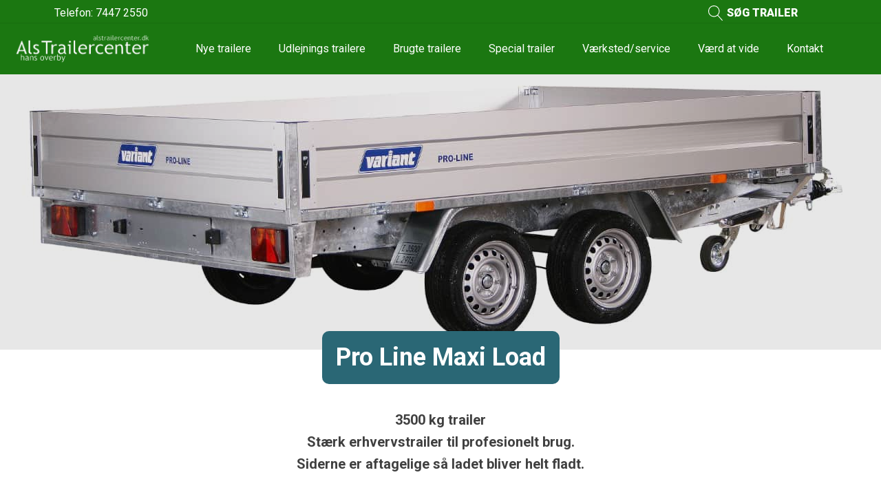

--- FILE ---
content_type: text/html; charset=UTF-8
request_url: https://www.alstrailercenter.dk/pro-line-maxi-load/
body_size: 13504
content:
<!DOCTYPE html>
<html lang="da-DK" >
<head>
<meta charset="UTF-8">
<meta name="viewport" content="width=device-width, initial-scale=1.0">
<!-- WP_HEAD() START -->
<title>Pro Line Maxi load - alstrailercenter</title>
<link rel="preload" as="style" href="https://fonts.googleapis.com/css?family=Roboto:100,200,300,400,500,600,700,800,900|Roboto:100,200,300,400,500,600,700,800,900|Poppins:100,200,300,400,500,600,700,800,900" >
<link rel="stylesheet" href="https://fonts.googleapis.com/css?family=Roboto:100,200,300,400,500,600,700,800,900|Roboto:100,200,300,400,500,600,700,800,900|Poppins:100,200,300,400,500,600,700,800,900">
<meta name='robots' content='max-image-preview:large' />
	<style>img:is([sizes="auto" i], [sizes^="auto," i]) { contain-intrinsic-size: 3000px 1500px }</style>
	<link rel='stylesheet' id='wp-block-library-css' href='https://www.alstrailercenter.dk/wp-includes/css/dist/block-library/style.min.css?ver=6.7.4' type='text/css' media='all' />
<style id='classic-theme-styles-inline-css' type='text/css'>
/*! This file is auto-generated */
.wp-block-button__link{color:#fff;background-color:#32373c;border-radius:9999px;box-shadow:none;text-decoration:none;padding:calc(.667em + 2px) calc(1.333em + 2px);font-size:1.125em}.wp-block-file__button{background:#32373c;color:#fff;text-decoration:none}
</style>
<style id='global-styles-inline-css' type='text/css'>
:root{--wp--preset--aspect-ratio--square: 1;--wp--preset--aspect-ratio--4-3: 4/3;--wp--preset--aspect-ratio--3-4: 3/4;--wp--preset--aspect-ratio--3-2: 3/2;--wp--preset--aspect-ratio--2-3: 2/3;--wp--preset--aspect-ratio--16-9: 16/9;--wp--preset--aspect-ratio--9-16: 9/16;--wp--preset--color--black: #000000;--wp--preset--color--cyan-bluish-gray: #abb8c3;--wp--preset--color--white: #ffffff;--wp--preset--color--pale-pink: #f78da7;--wp--preset--color--vivid-red: #cf2e2e;--wp--preset--color--luminous-vivid-orange: #ff6900;--wp--preset--color--luminous-vivid-amber: #fcb900;--wp--preset--color--light-green-cyan: #7bdcb5;--wp--preset--color--vivid-green-cyan: #00d084;--wp--preset--color--pale-cyan-blue: #8ed1fc;--wp--preset--color--vivid-cyan-blue: #0693e3;--wp--preset--color--vivid-purple: #9b51e0;--wp--preset--gradient--vivid-cyan-blue-to-vivid-purple: linear-gradient(135deg,rgba(6,147,227,1) 0%,rgb(155,81,224) 100%);--wp--preset--gradient--light-green-cyan-to-vivid-green-cyan: linear-gradient(135deg,rgb(122,220,180) 0%,rgb(0,208,130) 100%);--wp--preset--gradient--luminous-vivid-amber-to-luminous-vivid-orange: linear-gradient(135deg,rgba(252,185,0,1) 0%,rgba(255,105,0,1) 100%);--wp--preset--gradient--luminous-vivid-orange-to-vivid-red: linear-gradient(135deg,rgba(255,105,0,1) 0%,rgb(207,46,46) 100%);--wp--preset--gradient--very-light-gray-to-cyan-bluish-gray: linear-gradient(135deg,rgb(238,238,238) 0%,rgb(169,184,195) 100%);--wp--preset--gradient--cool-to-warm-spectrum: linear-gradient(135deg,rgb(74,234,220) 0%,rgb(151,120,209) 20%,rgb(207,42,186) 40%,rgb(238,44,130) 60%,rgb(251,105,98) 80%,rgb(254,248,76) 100%);--wp--preset--gradient--blush-light-purple: linear-gradient(135deg,rgb(255,206,236) 0%,rgb(152,150,240) 100%);--wp--preset--gradient--blush-bordeaux: linear-gradient(135deg,rgb(254,205,165) 0%,rgb(254,45,45) 50%,rgb(107,0,62) 100%);--wp--preset--gradient--luminous-dusk: linear-gradient(135deg,rgb(255,203,112) 0%,rgb(199,81,192) 50%,rgb(65,88,208) 100%);--wp--preset--gradient--pale-ocean: linear-gradient(135deg,rgb(255,245,203) 0%,rgb(182,227,212) 50%,rgb(51,167,181) 100%);--wp--preset--gradient--electric-grass: linear-gradient(135deg,rgb(202,248,128) 0%,rgb(113,206,126) 100%);--wp--preset--gradient--midnight: linear-gradient(135deg,rgb(2,3,129) 0%,rgb(40,116,252) 100%);--wp--preset--font-size--small: 13px;--wp--preset--font-size--medium: 20px;--wp--preset--font-size--large: 36px;--wp--preset--font-size--x-large: 42px;--wp--preset--font-family--inter: "Inter", sans-serif;--wp--preset--font-family--cardo: Cardo;--wp--preset--spacing--20: 0.44rem;--wp--preset--spacing--30: 0.67rem;--wp--preset--spacing--40: 1rem;--wp--preset--spacing--50: 1.5rem;--wp--preset--spacing--60: 2.25rem;--wp--preset--spacing--70: 3.38rem;--wp--preset--spacing--80: 5.06rem;--wp--preset--shadow--natural: 6px 6px 9px rgba(0, 0, 0, 0.2);--wp--preset--shadow--deep: 12px 12px 50px rgba(0, 0, 0, 0.4);--wp--preset--shadow--sharp: 6px 6px 0px rgba(0, 0, 0, 0.2);--wp--preset--shadow--outlined: 6px 6px 0px -3px rgba(255, 255, 255, 1), 6px 6px rgba(0, 0, 0, 1);--wp--preset--shadow--crisp: 6px 6px 0px rgba(0, 0, 0, 1);}:where(.is-layout-flex){gap: 0.5em;}:where(.is-layout-grid){gap: 0.5em;}body .is-layout-flex{display: flex;}.is-layout-flex{flex-wrap: wrap;align-items: center;}.is-layout-flex > :is(*, div){margin: 0;}body .is-layout-grid{display: grid;}.is-layout-grid > :is(*, div){margin: 0;}:where(.wp-block-columns.is-layout-flex){gap: 2em;}:where(.wp-block-columns.is-layout-grid){gap: 2em;}:where(.wp-block-post-template.is-layout-flex){gap: 1.25em;}:where(.wp-block-post-template.is-layout-grid){gap: 1.25em;}.has-black-color{color: var(--wp--preset--color--black) !important;}.has-cyan-bluish-gray-color{color: var(--wp--preset--color--cyan-bluish-gray) !important;}.has-white-color{color: var(--wp--preset--color--white) !important;}.has-pale-pink-color{color: var(--wp--preset--color--pale-pink) !important;}.has-vivid-red-color{color: var(--wp--preset--color--vivid-red) !important;}.has-luminous-vivid-orange-color{color: var(--wp--preset--color--luminous-vivid-orange) !important;}.has-luminous-vivid-amber-color{color: var(--wp--preset--color--luminous-vivid-amber) !important;}.has-light-green-cyan-color{color: var(--wp--preset--color--light-green-cyan) !important;}.has-vivid-green-cyan-color{color: var(--wp--preset--color--vivid-green-cyan) !important;}.has-pale-cyan-blue-color{color: var(--wp--preset--color--pale-cyan-blue) !important;}.has-vivid-cyan-blue-color{color: var(--wp--preset--color--vivid-cyan-blue) !important;}.has-vivid-purple-color{color: var(--wp--preset--color--vivid-purple) !important;}.has-black-background-color{background-color: var(--wp--preset--color--black) !important;}.has-cyan-bluish-gray-background-color{background-color: var(--wp--preset--color--cyan-bluish-gray) !important;}.has-white-background-color{background-color: var(--wp--preset--color--white) !important;}.has-pale-pink-background-color{background-color: var(--wp--preset--color--pale-pink) !important;}.has-vivid-red-background-color{background-color: var(--wp--preset--color--vivid-red) !important;}.has-luminous-vivid-orange-background-color{background-color: var(--wp--preset--color--luminous-vivid-orange) !important;}.has-luminous-vivid-amber-background-color{background-color: var(--wp--preset--color--luminous-vivid-amber) !important;}.has-light-green-cyan-background-color{background-color: var(--wp--preset--color--light-green-cyan) !important;}.has-vivid-green-cyan-background-color{background-color: var(--wp--preset--color--vivid-green-cyan) !important;}.has-pale-cyan-blue-background-color{background-color: var(--wp--preset--color--pale-cyan-blue) !important;}.has-vivid-cyan-blue-background-color{background-color: var(--wp--preset--color--vivid-cyan-blue) !important;}.has-vivid-purple-background-color{background-color: var(--wp--preset--color--vivid-purple) !important;}.has-black-border-color{border-color: var(--wp--preset--color--black) !important;}.has-cyan-bluish-gray-border-color{border-color: var(--wp--preset--color--cyan-bluish-gray) !important;}.has-white-border-color{border-color: var(--wp--preset--color--white) !important;}.has-pale-pink-border-color{border-color: var(--wp--preset--color--pale-pink) !important;}.has-vivid-red-border-color{border-color: var(--wp--preset--color--vivid-red) !important;}.has-luminous-vivid-orange-border-color{border-color: var(--wp--preset--color--luminous-vivid-orange) !important;}.has-luminous-vivid-amber-border-color{border-color: var(--wp--preset--color--luminous-vivid-amber) !important;}.has-light-green-cyan-border-color{border-color: var(--wp--preset--color--light-green-cyan) !important;}.has-vivid-green-cyan-border-color{border-color: var(--wp--preset--color--vivid-green-cyan) !important;}.has-pale-cyan-blue-border-color{border-color: var(--wp--preset--color--pale-cyan-blue) !important;}.has-vivid-cyan-blue-border-color{border-color: var(--wp--preset--color--vivid-cyan-blue) !important;}.has-vivid-purple-border-color{border-color: var(--wp--preset--color--vivid-purple) !important;}.has-vivid-cyan-blue-to-vivid-purple-gradient-background{background: var(--wp--preset--gradient--vivid-cyan-blue-to-vivid-purple) !important;}.has-light-green-cyan-to-vivid-green-cyan-gradient-background{background: var(--wp--preset--gradient--light-green-cyan-to-vivid-green-cyan) !important;}.has-luminous-vivid-amber-to-luminous-vivid-orange-gradient-background{background: var(--wp--preset--gradient--luminous-vivid-amber-to-luminous-vivid-orange) !important;}.has-luminous-vivid-orange-to-vivid-red-gradient-background{background: var(--wp--preset--gradient--luminous-vivid-orange-to-vivid-red) !important;}.has-very-light-gray-to-cyan-bluish-gray-gradient-background{background: var(--wp--preset--gradient--very-light-gray-to-cyan-bluish-gray) !important;}.has-cool-to-warm-spectrum-gradient-background{background: var(--wp--preset--gradient--cool-to-warm-spectrum) !important;}.has-blush-light-purple-gradient-background{background: var(--wp--preset--gradient--blush-light-purple) !important;}.has-blush-bordeaux-gradient-background{background: var(--wp--preset--gradient--blush-bordeaux) !important;}.has-luminous-dusk-gradient-background{background: var(--wp--preset--gradient--luminous-dusk) !important;}.has-pale-ocean-gradient-background{background: var(--wp--preset--gradient--pale-ocean) !important;}.has-electric-grass-gradient-background{background: var(--wp--preset--gradient--electric-grass) !important;}.has-midnight-gradient-background{background: var(--wp--preset--gradient--midnight) !important;}.has-small-font-size{font-size: var(--wp--preset--font-size--small) !important;}.has-medium-font-size{font-size: var(--wp--preset--font-size--medium) !important;}.has-large-font-size{font-size: var(--wp--preset--font-size--large) !important;}.has-x-large-font-size{font-size: var(--wp--preset--font-size--x-large) !important;}
:where(.wp-block-post-template.is-layout-flex){gap: 1.25em;}:where(.wp-block-post-template.is-layout-grid){gap: 1.25em;}
:where(.wp-block-columns.is-layout-flex){gap: 2em;}:where(.wp-block-columns.is-layout-grid){gap: 2em;}
:root :where(.wp-block-pullquote){font-size: 1.5em;line-height: 1.6;}
</style>
<link rel='stylesheet' id='contact-form-7-css' href='https://www.alstrailercenter.dk/wp-content/plugins/contact-form-7/includes/css/styles.css?ver=6.0.5' type='text/css' media='all' />
<link rel='stylesheet' id='oxygen-css' href='https://www.alstrailercenter.dk/wp-content/plugins/oxygen/component-framework/oxygen.css?ver=4.9.1' type='text/css' media='all' />
<link rel='stylesheet' id='woocommerce-layout-css' href='https://www.alstrailercenter.dk/wp-content/plugins/woocommerce/assets/css/woocommerce-layout.css?ver=9.7.2' type='text/css' media='all' />
<link rel='stylesheet' id='woocommerce-smallscreen-css' href='https://www.alstrailercenter.dk/wp-content/plugins/woocommerce/assets/css/woocommerce-smallscreen.css?ver=9.7.2' type='text/css' media='only screen and (max-width: 768px)' />
<link rel='stylesheet' id='woocommerce-general-css' href='https://www.alstrailercenter.dk/wp-content/plugins/woocommerce/assets/css/woocommerce.css?ver=9.7.2' type='text/css' media='all' />
<style id='woocommerce-inline-inline-css' type='text/css'>
.woocommerce form .form-row .required { visibility: visible; }
</style>
<link rel='stylesheet' id='photoswipe-css' href='https://www.alstrailercenter.dk/wp-content/plugins/woocommerce/assets/css/photoswipe/photoswipe.min.css?ver=9.7.2' type='text/css' media='all' />
<link rel='stylesheet' id='photoswipe-default-skin-css' href='https://www.alstrailercenter.dk/wp-content/plugins/woocommerce/assets/css/photoswipe/default-skin/default-skin.min.css?ver=9.7.2' type='text/css' media='all' />
<link rel='stylesheet' id='brands-styles-css' href='https://www.alstrailercenter.dk/wp-content/plugins/woocommerce/assets/css/brands.css?ver=9.7.2' type='text/css' media='all' />
<script type="text/javascript" src="https://www.alstrailercenter.dk/wp-includes/js/jquery/jquery.min.js?ver=3.7.1" id="jquery-core-js"></script>
<script type="text/javascript" id="jquery-js-after">
/* <![CDATA[ */
if (typeof (window.wpfReadyList) == "undefined") {
			var v = jQuery.fn.jquery;
			if (v && parseInt(v) >= 3 && window.self === window.top) {
				var readyList=[];
				window.originalReadyMethod = jQuery.fn.ready;
				jQuery.fn.ready = function(){
					if(arguments.length && arguments.length > 0 && typeof arguments[0] === "function") {
						readyList.push({"c": this, "a": arguments});
					}
					return window.originalReadyMethod.apply( this, arguments );
				};
				window.wpfReadyList = readyList;
			}}
/* ]]> */
</script>
<script type="text/javascript" src="https://www.alstrailercenter.dk/wp-content/plugins/woocommerce/assets/js/jquery-blockui/jquery.blockUI.min.js?ver=2.7.0-wc.9.7.2" id="jquery-blockui-js" defer="defer" data-wp-strategy="defer"></script>
<script type="text/javascript" id="wc-add-to-cart-js-extra">
/* <![CDATA[ */
var wc_add_to_cart_params = {"ajax_url":"\/wp-admin\/admin-ajax.php","wc_ajax_url":"\/?wc-ajax=%%endpoint%%","i18n_view_cart":"Se kurv","cart_url":"https:\/\/www.alstrailercenter.dk\/kurv\/","is_cart":"","cart_redirect_after_add":"no"};
/* ]]> */
</script>
<script type="text/javascript" src="https://www.alstrailercenter.dk/wp-content/plugins/woocommerce/assets/js/frontend/add-to-cart.min.js?ver=9.7.2" id="wc-add-to-cart-js" defer="defer" data-wp-strategy="defer"></script>
<script type="text/javascript" src="https://www.alstrailercenter.dk/wp-content/plugins/woocommerce/assets/js/js-cookie/js.cookie.min.js?ver=2.1.4-wc.9.7.2" id="js-cookie-js" defer="defer" data-wp-strategy="defer"></script>
<script type="text/javascript" id="woocommerce-js-extra">
/* <![CDATA[ */
var woocommerce_params = {"ajax_url":"\/wp-admin\/admin-ajax.php","wc_ajax_url":"\/?wc-ajax=%%endpoint%%","i18n_password_show":"Vis adgangskode","i18n_password_hide":"Skjul adgangskode"};
/* ]]> */
</script>
<script type="text/javascript" src="https://www.alstrailercenter.dk/wp-content/plugins/woocommerce/assets/js/frontend/woocommerce.min.js?ver=9.7.2" id="woocommerce-js" defer="defer" data-wp-strategy="defer"></script>
<script type="text/javascript" src="https://www.alstrailercenter.dk/wp-content/plugins/woocommerce/assets/js/zoom/jquery.zoom.min.js?ver=1.7.21-wc.9.7.2" id="zoom-js" defer="defer" data-wp-strategy="defer"></script>
<script type="text/javascript" src="https://www.alstrailercenter.dk/wp-content/plugins/woocommerce/assets/js/flexslider/jquery.flexslider.min.js?ver=2.7.2-wc.9.7.2" id="flexslider-js" defer="defer" data-wp-strategy="defer"></script>
<script type="text/javascript" src="https://www.alstrailercenter.dk/wp-content/plugins/woocommerce/assets/js/photoswipe/photoswipe.min.js?ver=4.1.1-wc.9.7.2" id="photoswipe-js" defer="defer" data-wp-strategy="defer"></script>
<script type="text/javascript" src="https://www.alstrailercenter.dk/wp-content/plugins/woocommerce/assets/js/photoswipe/photoswipe-ui-default.min.js?ver=4.1.1-wc.9.7.2" id="photoswipe-ui-default-js" defer="defer" data-wp-strategy="defer"></script>
<script type="text/javascript" id="wc-single-product-js-extra">
/* <![CDATA[ */
var wc_single_product_params = {"i18n_required_rating_text":"V\u00e6lg venligst en bed\u00f8mmelse","i18n_rating_options":["1 ud af 5 stjerner","2 ud af 5 stjerner","3 ud af 5 stjerner","4 ud af 5 stjerner","5 ud af 5 stjerner"],"i18n_product_gallery_trigger_text":"View full-screen image gallery","review_rating_required":"yes","flexslider":{"rtl":false,"animation":"slide","smoothHeight":true,"directionNav":false,"controlNav":"thumbnails","slideshow":false,"animationSpeed":500,"animationLoop":false,"allowOneSlide":false,"touch":false},"zoom_enabled":"1","zoom_options":[],"photoswipe_enabled":"1","photoswipe_options":{"shareEl":false,"closeOnScroll":false,"history":false,"hideAnimationDuration":0,"showAnimationDuration":0},"flexslider_enabled":"1"};
/* ]]> */
</script>
<script type="text/javascript" src="https://www.alstrailercenter.dk/wp-content/plugins/woocommerce/assets/js/frontend/single-product.min.js?ver=9.7.2" id="wc-single-product-js" defer="defer" data-wp-strategy="defer"></script>
<link rel="https://api.w.org/" href="https://www.alstrailercenter.dk/wp-json/" /><link rel="alternate" title="JSON" type="application/json" href="https://www.alstrailercenter.dk/wp-json/wp/v2/pages/1489" /><link rel="EditURI" type="application/rsd+xml" title="RSD" href="https://www.alstrailercenter.dk/xmlrpc.php?rsd" />
<meta name="generator" content="WordPress 6.7.4" />
<meta name="generator" content="WooCommerce 9.7.2" />
<link rel="canonical" href="https://www.alstrailercenter.dk/pro-line-maxi-load/" />
<link rel='shortlink' href='https://www.alstrailercenter.dk/?p=1489' />
<link rel="alternate" title="oEmbed (JSON)" type="application/json+oembed" href="https://www.alstrailercenter.dk/wp-json/oembed/1.0/embed?url=https%3A%2F%2Fwww.alstrailercenter.dk%2Fpro-line-maxi-load%2F" />
<link rel="alternate" title="oEmbed (XML)" type="text/xml+oembed" href="https://www.alstrailercenter.dk/wp-json/oembed/1.0/embed?url=https%3A%2F%2Fwww.alstrailercenter.dk%2Fpro-line-maxi-load%2F&#038;format=xml" />
	<noscript><style>.woocommerce-product-gallery{ opacity: 1 !important; }</style></noscript>
	<style>.oxygen-oxy-ou_countdown-oucd_timezone .select2-container--default .select2-selection--single .select2-selection__rendered{color: #fff!important;}</style><style class='wp-fonts-local' type='text/css'>
@font-face{font-family:Inter;font-style:normal;font-weight:300 900;font-display:fallback;src:url('https://www.alstrailercenter.dk/wp-content/plugins/woocommerce/assets/fonts/Inter-VariableFont_slnt,wght.woff2') format('woff2');font-stretch:normal;}
@font-face{font-family:Cardo;font-style:normal;font-weight:400;font-display:fallback;src:url('https://www.alstrailercenter.dk/wp-content/plugins/woocommerce/assets/fonts/cardo_normal_400.woff2') format('woff2');}
</style>
<link rel="icon" href="https://www.alstrailercenter.dk/wp-content/uploads/2020/09/cropped-Als-2-32x32.png" sizes="32x32" />
<link rel="icon" href="https://www.alstrailercenter.dk/wp-content/uploads/2020/09/cropped-Als-2-192x192.png" sizes="192x192" />
<link rel="apple-touch-icon" href="https://www.alstrailercenter.dk/wp-content/uploads/2020/09/cropped-Als-2-180x180.png" />
<meta name="msapplication-TileImage" content="https://www.alstrailercenter.dk/wp-content/uploads/2020/09/cropped-Als-2-270x270.png" />
<link rel='stylesheet' id='oxygen-cache-43-css' href='//www.alstrailercenter.dk/wp-content/uploads/oxygen/css/43.css?cache=1743585774&#038;ver=6.7.4' type='text/css' media='all' />
<link rel='stylesheet' id='oxygen-cache-1488-css' href='//www.alstrailercenter.dk/wp-content/uploads/oxygen/css/1488.css?cache=1743585770&#038;ver=6.7.4' type='text/css' media='all' />
<link rel='stylesheet' id='oxygen-universal-styles-css' href='//www.alstrailercenter.dk/wp-content/uploads/oxygen/css/universal.css?cache=1743585760&#038;ver=6.7.4' type='text/css' media='all' />
<!-- END OF WP_HEAD() -->
</head>
<body class="page-template-default page page-id-1489  wp-embed-responsive theme-oxygen-is-not-a-theme oxygen-body woocommerce-no-js" >




						<header id="_header-88-43" class="oxy-header-wrapper oxy-sticky-header oxy-overlay-header oxy-header" ><div id="_header_row-133-43" class="oxy-header-row" ><div class="oxy-header-container"><div id="_header_left-134-43" class="oxy-header-left" ></div><div id="_header_center-135-43" class="oxy-header-center" ><div id="text_block-160-43" class="ct-text-block" >AlsTrailercenter ist nur in Dänemark und über alstrailercenter.dk tätig.<br>Wir sind uns bewusst, dass alstrailercenter.de die Kontaktinformationen von unserer dänischen Website gestohlen hat. <br>Überweisen Sie KEIN Geld an sie, es ist eine gefälschte Website/Webshop!<br></div></div><div id="_header_right-136-43" class="oxy-header-right" ></div></div></div><div id="_header_row-149-43" class="oxy-header-row" ><div class="oxy-header-container"><div id="_header_left-150-43" class="oxy-header-left" ><a id="link_text-151-43" class="ct-link-text" href="tel:+4574472550"   >Telefon: 7447 2550</a></div><div id="_header_center-152-43" class="oxy-header-center" ></div><div id="_header_right-153-43" class="oxy-header-right" ><a id="link-154-43" class="ct-link" href="https://www.alstrailercenter.dk/soeg" target="_self"  ><div id="fancy_icon-155-43" class="ct-fancy-icon" ><svg id="svg-fancy_icon-155-43"><use xlink:href="#Lineariconsicon-magnifier"></use></svg></div><div id="text_block-156-43" class="ct-text-block" >SØG TRAILER</div></a></div></div></div><div id="_header_row-89-43" class="oxy-header-row" ><div class="oxy-header-container"><div id="_header_left-90-43" class="oxy-header-left" ><a id="link-102-43" class="ct-link" href="/"   ><img  id="image-95-43" alt="" src="https://www.alstrailercenter.dk/wp-content/uploads/2020/09/logo-alstrailer-stor-crop.gif" class="ct-image"/></a></div><div id="_header_center-91-43" class="oxy-header-center" ><nav id="_nav_menu-94-43" class="oxy-nav-menu oxy-nav-menu-dropdowns oxy-nav-menu-dropdown-arrow" ><div class='oxy-menu-toggle'><div class='oxy-nav-menu-hamburger-wrap'><div class='oxy-nav-menu-hamburger'><div class='oxy-nav-menu-hamburger-line'></div><div class='oxy-nav-menu-hamburger-line'></div><div class='oxy-nav-menu-hamburger-line'></div></div></div></div><div class="menu-main-menu-container"><ul id="menu-main-menu" class="oxy-nav-menu-list"><li id="menu-item-1844" class="menu-item menu-item-type-post_type menu-item-object-page menu-item-home menu-item-1844"><a href="https://www.alstrailercenter.dk/">Nye trailere</a></li>
<li id="menu-item-1773" class="menu-item menu-item-type-custom menu-item-object-custom menu-item-1773"><a href="https://www.alstrailercenter.dk/udlejningstrailere/">Udlejnings trailere</a></li>
<li id="menu-item-1775" class="menu-item menu-item-type-custom menu-item-object-custom menu-item-1775"><a href="https://www.alstrailercenter.dk/brugte-trailere/">Brugte trailere</a></li>
<li id="menu-item-1854" class="menu-item menu-item-type-post_type menu-item-object-page menu-item-1854"><a href="https://www.alstrailercenter.dk/special-trailer/">Special trailer</a></li>
<li id="menu-item-1828" class="menu-item menu-item-type-post_type menu-item-object-page menu-item-1828"><a href="https://www.alstrailercenter.dk/vaerksted/">Værksted/service</a></li>
<li id="menu-item-1843" class="menu-item menu-item-type-post_type menu-item-object-page menu-item-1843"><a href="https://www.alstrailercenter.dk/love-og-regler/">Værd at vide</a></li>
<li id="menu-item-1761" class="menu-item menu-item-type-post_type menu-item-object-page menu-item-1761"><a href="https://www.alstrailercenter.dk/kontakt/">Kontakt</a></li>
</ul></div></nav></div><div id="_header_right-92-43" class="oxy-header-right" ></div></div></div><div id="_header_row-96-43" class="oxygen-only-show-in-overlay oxy-header-row" ><div class="oxy-header-container"><div id="_header_left-97-43" class="oxy-header-left" ></div><div id="_header_center-99-43" class="oxy-header-center" ><nav id="_nav_menu-100-43" class="oxy-nav-menu oxy-nav-menu-dropdowns oxy-nav-menu-dropdown-arrow" ><div class='oxy-menu-toggle'><div class='oxy-nav-menu-hamburger-wrap'><div class='oxy-nav-menu-hamburger'><div class='oxy-nav-menu-hamburger-line'></div><div class='oxy-nav-menu-hamburger-line'></div><div class='oxy-nav-menu-hamburger-line'></div></div></div></div><div class="menu-main-menu-container"><ul id="menu-main-menu-1" class="oxy-nav-menu-list"><li class="menu-item menu-item-type-post_type menu-item-object-page menu-item-home menu-item-1844"><a href="https://www.alstrailercenter.dk/">Nye trailere</a></li>
<li class="menu-item menu-item-type-custom menu-item-object-custom menu-item-1773"><a href="https://www.alstrailercenter.dk/udlejningstrailere/">Udlejnings trailere</a></li>
<li class="menu-item menu-item-type-custom menu-item-object-custom menu-item-1775"><a href="https://www.alstrailercenter.dk/brugte-trailere/">Brugte trailere</a></li>
<li class="menu-item menu-item-type-post_type menu-item-object-page menu-item-1854"><a href="https://www.alstrailercenter.dk/special-trailer/">Special trailer</a></li>
<li class="menu-item menu-item-type-post_type menu-item-object-page menu-item-1828"><a href="https://www.alstrailercenter.dk/vaerksted/">Værksted/service</a></li>
<li class="menu-item menu-item-type-post_type menu-item-object-page menu-item-1843"><a href="https://www.alstrailercenter.dk/love-og-regler/">Værd at vide</a></li>
<li class="menu-item menu-item-type-post_type menu-item-object-page menu-item-1761"><a href="https://www.alstrailercenter.dk/kontakt/">Kontakt</a></li>
</ul></div></nav></div><div id="_header_right-101-43" class="oxy-header-right" ></div></div></div></header>
				<script type="text/javascript">
			jQuery(document).ready(function() {
				var selector = "#_header-88-43",
					scrollval = parseInt("300");
				if (!scrollval || scrollval < 1) {
											jQuery("body").css("margin-top", jQuery(selector).outerHeight());
						jQuery(selector).addClass("oxy-sticky-header-active");
									}
				else {
					var scrollTopOld = 0;
					jQuery(window).scroll(function() {
						if (!jQuery('body').hasClass('oxy-nav-menu-prevent-overflow')) {
							if (jQuery(this).scrollTop() > scrollval 
																) {
								if (
																		!jQuery(selector).hasClass("oxy-sticky-header-active")) {
									if (jQuery(selector).css('position')!='absolute') {
										jQuery("body").css("margin-top", jQuery(selector).outerHeight());
									}
									jQuery(selector)
										.addClass("oxy-sticky-header-active")
																			.addClass("oxy-sticky-header-fade-in");
																	}
							}
							else {
								jQuery(selector)
									.removeClass("oxy-sticky-header-fade-in")
									.removeClass("oxy-sticky-header-active");
								if (jQuery(selector).css('position')!='absolute') {
									jQuery("body").css("margin-top", "");
								}
							}
							scrollTopOld = jQuery(this).scrollTop();
						}
					})
				}
			});
		</script><section id="section-23-1488" class=" ct-section global" ><div class="ct-section-inner-wrap"></div></section><section id="section-8-89" class=" ct-section" ><div class="ct-section-inner-wrap"><div id="div_block-10-89" class="ct-div-block" ><h1 id="headline-9-89" class="ct-headline">Pro Line Maxi Load</h1></div></div></section><section id="section-15-1359" class=" ct-section" ><div class="ct-section-inner-wrap"><div id="div_block-19-1359" class="ct-div-block" ><h4 id="headline-21-1359" class="ct-headline">3500 kg trailer<br>Stærk erhvervstrailer til profesionelt brug.<br>Siderne er aftagelige så ladet bliver helt fladt.</h4></div></div></section><section id="section-11-89" class=" ct-section" ><div class="ct-section-inner-wrap"><div id="div_block-14-89" class="ct-div-block" >
		<div id="-breadcrumb-12-89" class="oxy-breadcrumb oxy-woo-element" ><nav class="woocommerce-breadcrumb" aria-label="Breadcrumb"><a href="https://www.alstrailercenter.dk">Forside</a>&nbsp;&#47;&nbsp;Pro Line Maxi load</nav></div>

		</div></div></section><section id="section-3-89" class=" ct-section" ><div class="ct-section-inner-wrap">
		<div id="-woo-products-4-89" class="oxy-woo-products oxy-woo-element" ><h1 class='page-title'>Trailere</h1><div class="woocommerce columns-4 "><span class="wpfHidden" data-shortcode-attribute="{&quot;limit&quot;:&quot;-1&quot;,&quot;columns&quot;:4,&quot;rows&quot;:&quot;&quot;,&quot;orderby&quot;:&quot;date&quot;,&quot;order&quot;:&quot;ASC&quot;,&quot;ids&quot;:&quot;&quot;,&quot;skus&quot;:&quot;&quot;,&quot;category&quot;:&quot;67&quot;,&quot;cat_operator&quot;:&quot;AND&quot;,&quot;attribute&quot;:&quot;&quot;,&quot;terms&quot;:&quot;&quot;,&quot;terms_operator&quot;:&quot;AND&quot;,&quot;tag&quot;:&quot;&quot;,&quot;tag_operator&quot;:&quot;AND&quot;,&quot;visibility&quot;:&quot;visible&quot;,&quot;class&quot;:&quot;&quot;,&quot;page&quot;:1,&quot;paginate&quot;:&quot;true&quot;,&quot;cache&quot;:false,&quot;on_sale&quot;:&quot;false&quot;}"></span><div class="woocommerce-notices-wrapper"></div><ul class="products columns-4">
<li class="product type-product post-292 status-publish first instock product_cat-pro-line product_cat-pro-line-maxi-load product_tag-13-kompakt-hjul product_tag-315-cm-indvendig-laengde product_tag-3500-kg has-post-thumbnail shipping-taxable product-type-simple">
	<a href="https://www.alstrailercenter.dk/trailer/3518-x3/" class="woocommerce-LoopProduct-link woocommerce-loop-product__link"><img width="300" height="300" src="https://www.alstrailercenter.dk/wp-content/uploads/2020/08/Variant-3518-X3-bagfra-højre-bagklap-åben-300x300.jpg" class="attachment-woocommerce_thumbnail size-woocommerce_thumbnail" alt="Variant 3518 X3 bagfra højre bagklap åben" decoding="async" loading="lazy" srcset="https://www.alstrailercenter.dk/wp-content/uploads/2020/08/Variant-3518-X3-bagfra-højre-bagklap-åben-300x300.jpg 300w, https://www.alstrailercenter.dk/wp-content/uploads/2020/08/Variant-3518-X3-bagfra-højre-bagklap-åben-100x100.jpg 100w, https://www.alstrailercenter.dk/wp-content/uploads/2020/08/Variant-3518-X3-bagfra-højre-bagklap-åben-600x600.jpg 600w, https://www.alstrailercenter.dk/wp-content/uploads/2020/08/Variant-3518-X3-bagfra-højre-bagklap-åben-1024x1024.jpg 1024w, https://www.alstrailercenter.dk/wp-content/uploads/2020/08/Variant-3518-X3-bagfra-højre-bagklap-åben-150x150.jpg 150w, https://www.alstrailercenter.dk/wp-content/uploads/2020/08/Variant-3518-X3-bagfra-højre-bagklap-åben-768x768.jpg 768w, https://www.alstrailercenter.dk/wp-content/uploads/2020/08/Variant-3518-X3-bagfra-højre-bagklap-åben.jpg 1300w" sizes="auto, (max-width: 300px) 100vw, 300px" /><h2 class="woocommerce-loop-product__title">3518 X3</h2>
</a><p style="text-align: center;"><strong>Indvendigt ladmål (lxbxh)
</strong>315x175x35 cm
<strong>Totalvægt
</strong>3.500 kg ned til 2.700 kg</p><a href="https://www.alstrailercenter.dk/trailer/3518-x3/" aria-describedby="woocommerce_loop_add_to_cart_link_describedby_292" data-quantity="1" class="button product_type_simple" data-product_id="292" data-product_sku="3518 X3" aria-label="Læs mere om &ldquo;3518 X3&rdquo;" rel="nofollow" data-success_message="">Læs mere</a>	<span id="woocommerce_loop_add_to_cart_link_describedby_292" class="screen-reader-text">
			</span>
</li>
<li class="product type-product post-301 status-publish instock product_cat-pro-line product_cat-pro-line-maxi-load product_tag-13-kompakt-hjul product_tag-415-cm-indvendig-laengde product_tag-bladfjedre has-post-thumbnail shipping-taxable product-type-simple">
	<a href="https://www.alstrailercenter.dk/trailer/3521-x4/" class="woocommerce-LoopProduct-link woocommerce-loop-product__link"><img width="300" height="300" src="https://www.alstrailercenter.dk/wp-content/uploads/2020/08/Variant-3521-X4-højre-bag-300x300.jpg" class="attachment-woocommerce_thumbnail size-woocommerce_thumbnail" alt="Variant 3521 X4 højre bag" decoding="async" loading="lazy" srcset="https://www.alstrailercenter.dk/wp-content/uploads/2020/08/Variant-3521-X4-højre-bag-300x300.jpg 300w, https://www.alstrailercenter.dk/wp-content/uploads/2020/08/Variant-3521-X4-højre-bag-100x100.jpg 100w, https://www.alstrailercenter.dk/wp-content/uploads/2020/08/Variant-3521-X4-højre-bag-600x600.jpg 600w, https://www.alstrailercenter.dk/wp-content/uploads/2020/08/Variant-3521-X4-højre-bag-1024x1024.jpg 1024w, https://www.alstrailercenter.dk/wp-content/uploads/2020/08/Variant-3521-X4-højre-bag-150x150.jpg 150w, https://www.alstrailercenter.dk/wp-content/uploads/2020/08/Variant-3521-X4-højre-bag-768x768.jpg 768w, https://www.alstrailercenter.dk/wp-content/uploads/2020/08/Variant-3521-X4-højre-bag.jpg 1300w" sizes="auto, (max-width: 300px) 100vw, 300px" /><h2 class="woocommerce-loop-product__title">3521 X4</h2>
</a><p style="text-align: center;"><strong>Indvendigt ladmål (lxbxh)
</strong>415x205x35 cm
<strong>Totalvægt
</strong>3.500 kg ned til 2.700 kg</p><a href="https://www.alstrailercenter.dk/trailer/3521-x4/" aria-describedby="woocommerce_loop_add_to_cart_link_describedby_301" data-quantity="1" class="button product_type_simple" data-product_id="301" data-product_sku="3251 X4" aria-label="Læs mere om &ldquo;3521 X4&rdquo;" rel="nofollow" data-success_message="">Læs mere</a>	<span id="woocommerce_loop_add_to_cart_link_describedby_301" class="screen-reader-text">
			</span>
</li>
</ul>
</div></div>

		</div></section><section id="section-37-43" class=" ct-section" ><div class="ct-section-inner-wrap"><div id="new_columns-38-43" class="ct-new-columns" ><div id="div_block-39-43" class="ct-div-block" ><a id="link-40-43" class="ct-link" href="/" target="_self"  ><img  id="image-41-43" alt="" src="https://www.alstrailercenter.dk/wp-content/uploads/2020/09/logo-alstrailer-stor-crop.gif" class="ct-image"/></a><div id="text_block-42-43" class="ct-text-block" >Smedegade 14A<br>Ketting<br>6440 Augustenborg<br>Tlf.: 7447 2550<br>mail@alsbilindretning.dk</div><a id="text_block-62-43" class="ct-link-text" href="https://www.azjur.dk"   ><p>© 2025 – <!--?php echo date('Y'); ?--> azjur.dk</p></a><a id="div_block-44-43" class="ct-link" href="/"   ><div id="link_text-45-43" class="ct-text-block hosting-footer-2-text" >Terms of Service</div><div id="link_text-46-43" class="ct-text-block hosting-footer-2-text" >Privacy Policy</div></a></div><div id="div_block-47-43" class="ct-div-block" ><h3 id="headline-48-43" class="ct-headline hosting-footer-2-title">Trailere</h3><a id="link_text-49-43" class="ct-link-text hosting-footer-2-link" href="/" target="_self"  >Nye trailere</a><a id="link_text-50-43" class="ct-link-text hosting-footer-2-link" href="/brugte-trailere" target="_self"  >Brugte trailere</a><a id="link_text-51-43" class="ct-link-text hosting-footer-2-link" href="/udlejningstrailere" target="_self"  >Udlejnings trailer</a><a id="link_text-52-43" class="ct-link-text hosting-footer-2-link" href="/vaerksted" target="_self"  >Reservedele</a><a id="link_text-139-43" class="ct-link-text hosting-footer-2-link" href="/soeg" target="_self"  >Søg trailer</a></div><div id="div_block-53-43" class="ct-div-block" ><h3 id="headline-54-43" class="ct-headline hosting-footer-2-title">Als Trailercenter</h3><a id="link_text-55-43" class="ct-link-text hosting-footer-2-link" href="/kontakt" target="_self"  >Om</a><a id="link_text-56-43" class="ct-link-text hosting-footer-2-link" href="/love-og-regler" target="_self"  >Værd at vide</a><a id="link_text-57-43" class="ct-link-text hosting-footer-2-link" href="/vaerksted" target="_self"  >Reperation og service</a><a id="link_text-87-43" class="ct-link-text hosting-footer-2-link" href="https://alsbilindretning.dk" target="_self"  >Se vores bilindretnings afd.</a></div><div id="div_block-58-43" class="ct-div-block" ><a id="link_button-59-43" class="ct-link-button hosting-main-button" href="mailto:mail@alsbilindretning.dk"   >Kontakt os</a><a id="link_text-60-43" class="ct-link-text hosting-footer-2-text" href="/other-single/" target="_self"  ></a><div id="_social_icons-36-43" class="oxy-social-icons" ><a href='https://www.facebook.com/Als-Bilindretning-og-trailercenter-101563431242930' target='_blank' class='oxy-social-icons-facebook'><svg><title>Visit our Facebook</title><use xlink:href='#oxy-social-icons-icon-facebook'></use></svg></a></div><div id="text_block-73-43" class="ct-text-block" >Åbningstider<br>Mandag: 7.00-16.00<br>Tirsdag: 7.00 - 16.00<br>Onsdag: 7.00  - 16.00<br>Torsdag: 7.00  - 16.00<br>Fredag: 7.00 - 13.00<br>Lørdag og Søndag: Lukket</div></div></div></div></section>
		<div id="-smooth-scrolling-79-43" class="oxy-smooth-scrolling oxy-ultimate-element" ><div class="oxy-inner-content smoothscrolling-inner-wrap backtop" data-ss-type="backtop" data-offset="0" data-transition-duration="450" data-transition-easing="linear" data-visibleafter="600"><div id="fancy_icon-84-43" class="ct-fancy-icon" ><svg id="svg-fancy_icon-84-43"><use xlink:href="#FontAwesomeicon-long-arrow-up"></use></svg></div></div></div>

			<!-- WP_FOOTER -->
<style>.ct-FontAwesomeicon-long-arrow-up{width:0.42857142857143em}</style>
<?xml version="1.0"?><svg xmlns="http://www.w3.org/2000/svg" xmlns:xlink="http://www.w3.org/1999/xlink" aria-hidden="true" style="position: absolute; width: 0; height: 0; overflow: hidden;" version="1.1"><defs><symbol id="FontAwesomeicon-long-arrow-up" viewBox="0 0 12 28"><title>long-arrow-up</title><path d="M11.953 7.703c-0.078 0.172-0.25 0.297-0.453 0.297h-3.5v19.5c0 0.281-0.219 0.5-0.5 0.5h-3c-0.281 0-0.5-0.219-0.5-0.5v-19.5h-3.5c-0.203 0-0.375-0.109-0.453-0.297s-0.047-0.391 0.078-0.547l5.469-6c0.094-0.094 0.219-0.156 0.359-0.156v0c0.141 0 0.281 0.063 0.375 0.156l5.547 6c0.125 0.156 0.156 0.359 0.078 0.547z"/></symbol></defs></svg><?xml version="1.0"?><svg xmlns="http://www.w3.org/2000/svg" xmlns:xlink="http://www.w3.org/1999/xlink" style="position: absolute; width: 0; height: 0; overflow: hidden;" version="1.1"><defs><symbol id="Lineariconsicon-magnifier" viewBox="0 0 20 20"><title>magnifier</title><path class="path1" d="M18.869 19.162l-5.943-6.484c1.339-1.401 2.075-3.233 2.075-5.178 0-2.003-0.78-3.887-2.197-5.303s-3.3-2.197-5.303-2.197-3.887 0.78-5.303 2.197-2.197 3.3-2.197 5.303 0.78 3.887 2.197 5.303 3.3 2.197 5.303 2.197c1.726 0 3.362-0.579 4.688-1.645l5.943 6.483c0.099 0.108 0.233 0.162 0.369 0.162 0.121 0 0.242-0.043 0.338-0.131 0.204-0.187 0.217-0.503 0.031-0.706zM1 7.5c0-3.584 2.916-6.5 6.5-6.5s6.5 2.916 6.5 6.5-2.916 6.5-6.5 6.5-6.5-2.916-6.5-6.5z"/></symbol></defs></svg><script type="application/ld+json">{"@context":"https:\/\/schema.org\/","@type":"BreadcrumbList","itemListElement":[{"@type":"ListItem","position":1,"item":{"name":"Forside","@id":"https:\/\/www.alstrailercenter.dk"}},{"@type":"ListItem","position":2,"item":{"name":"Pro Line Maxi load","@id":"https:\/\/www.alstrailercenter.dk\/pro-line-maxi-load\/"}}]}</script>	<style type="text/css">
		body:not(.ouwoo-payment-comp) a.return-to-shop-button, 
		div:not(.oxy-ou-offcanvascart) a.button.ouocc-shop-button,
		.ct-widget .product_list_widget .price-label,
		.ct-widget .product_list_widget .qty-price-wrap, 
		.oxy-ou-cart .product-content > span.quantity,
		.oxy-ou-offcanvascart .product-content > span.quantity {display: none;}
		.product-content .product-title {padding-right: 20px;}
		.ct-widget .remove svg{ width: 12px; height: 12px; }
	</style>

<div class="pswp" tabindex="-1" role="dialog" aria-modal="true" aria-hidden="true">
	<div class="pswp__bg"></div>
	<div class="pswp__scroll-wrap">
		<div class="pswp__container">
			<div class="pswp__item"></div>
			<div class="pswp__item"></div>
			<div class="pswp__item"></div>
		</div>
		<div class="pswp__ui pswp__ui--hidden">
			<div class="pswp__top-bar">
				<div class="pswp__counter"></div>
				<button class="pswp__button pswp__button--zoom" aria-label="Zoom ind/ud"></button>
				<button class="pswp__button pswp__button--fs" aria-label="Fuldskærm til/fra"></button>
				<button class="pswp__button pswp__button--share" aria-label="Del"></button>
				<button class="pswp__button pswp__button--close" aria-label="Luk (Esc)"></button>
				<div class="pswp__preloader">
					<div class="pswp__preloader__icn">
						<div class="pswp__preloader__cut">
							<div class="pswp__preloader__donut"></div>
						</div>
					</div>
				</div>
			</div>
			<div class="pswp__share-modal pswp__share-modal--hidden pswp__single-tap">
				<div class="pswp__share-tooltip"></div>
			</div>
			<button class="pswp__button pswp__button--arrow--left" aria-label="Forrige (pil venstre)"></button>
			<button class="pswp__button pswp__button--arrow--right" aria-label="Næste (pil højre)"></button>
			<div class="pswp__caption">
				<div class="pswp__caption__center"></div>
			</div>
		</div>
	</div>
</div>

		<script type="text/javascript">
			jQuery(document).ready(function() {
				jQuery('body').on('click', '.oxy-menu-toggle', function() {
					jQuery(this).parent('.oxy-nav-menu').toggleClass('oxy-nav-menu-open');
					jQuery('body').toggleClass('oxy-nav-menu-prevent-overflow');
					jQuery('html').toggleClass('oxy-nav-menu-prevent-overflow');
				});
				var selector = '.oxy-nav-menu-open .menu-item a[href*="#"]';
				jQuery('body').on('click', selector, function(){
					jQuery('.oxy-nav-menu-open').removeClass('oxy-nav-menu-open');
					jQuery('body').removeClass('oxy-nav-menu-prevent-overflow');
					jQuery('html').removeClass('oxy-nav-menu-prevent-overflow');
					jQuery(this).click();
				});
			});
		</script>

	
		<svg style="position: absolute; width: 0; height: 0; overflow: hidden;" version="1.1" xmlns="http://www.w3.org/2000/svg" xmlns:xlink="http://www.w3.org/1999/xlink">
		   <defs>
		      <symbol id="oxy-social-icons-icon-linkedin" viewBox="0 0 32 32">
		         <title>linkedin</title>
		         <path d="M12 12h5.535v2.837h0.079c0.77-1.381 2.655-2.837 5.464-2.837 5.842 0 6.922 3.637 6.922 8.367v9.633h-5.769v-8.54c0-2.037-0.042-4.657-3.001-4.657-3.005 0-3.463 2.218-3.463 4.509v8.688h-5.767v-18z"></path>
		         <path d="M2 12h6v18h-6v-18z"></path>
		         <path d="M8 7c0 1.657-1.343 3-3 3s-3-1.343-3-3c0-1.657 1.343-3 3-3s3 1.343 3 3z"></path>
		      </symbol>
		      <symbol id="oxy-social-icons-icon-facebook" viewBox="0 0 32 32">
		         <title>facebook</title>
		         <path d="M19 6h5v-6h-5c-3.86 0-7 3.14-7 7v3h-4v6h4v16h6v-16h5l1-6h-6v-3c0-0.542 0.458-1 1-1z"></path>
		      </symbol>
		      <symbol id="oxy-social-icons-icon-pinterest" viewBox="0 0 32 32">
		         <title>pinterest</title>
		         <path d="M16 2.138c-7.656 0-13.863 6.206-13.863 13.863 0 5.875 3.656 10.887 8.813 12.906-0.119-1.094-0.231-2.781 0.050-3.975 0.25-1.081 1.625-6.887 1.625-6.887s-0.412-0.831-0.412-2.056c0-1.925 1.119-3.369 2.506-3.369 1.181 0 1.756 0.887 1.756 1.95 0 1.188-0.756 2.969-1.15 4.613-0.331 1.381 0.688 2.506 2.050 2.506 2.462 0 4.356-2.6 4.356-6.35 0-3.319-2.387-5.638-5.787-5.638-3.944 0-6.256 2.956-6.256 6.019 0 1.194 0.456 2.469 1.031 3.163 0.113 0.137 0.131 0.256 0.094 0.4-0.106 0.438-0.338 1.381-0.387 1.575-0.063 0.256-0.2 0.306-0.463 0.188-1.731-0.806-2.813-3.337-2.813-5.369 0-4.375 3.175-8.387 9.156-8.387 4.806 0 8.544 3.425 8.544 8.006 0 4.775-3.012 8.625-7.194 8.625-1.406 0-2.725-0.731-3.175-1.594 0 0-0.694 2.644-0.863 3.294-0.313 1.206-1.156 2.712-1.725 3.631 1.3 0.4 2.675 0.619 4.106 0.619 7.656 0 13.863-6.206 13.863-13.863 0-7.662-6.206-13.869-13.863-13.869z"></path>
		      </symbol>
		      <symbol id="oxy-social-icons-icon-youtube" viewBox="0 0 32 32">
		         <title>youtube</title>
		         <path d="M31.681 9.6c0 0-0.313-2.206-1.275-3.175-1.219-1.275-2.581-1.281-3.206-1.356-4.475-0.325-11.194-0.325-11.194-0.325h-0.012c0 0-6.719 0-11.194 0.325-0.625 0.075-1.987 0.081-3.206 1.356-0.963 0.969-1.269 3.175-1.269 3.175s-0.319 2.588-0.319 5.181v2.425c0 2.587 0.319 5.181 0.319 5.181s0.313 2.206 1.269 3.175c1.219 1.275 2.819 1.231 3.531 1.369 2.563 0.244 10.881 0.319 10.881 0.319s6.725-0.012 11.2-0.331c0.625-0.075 1.988-0.081 3.206-1.356 0.962-0.969 1.275-3.175 1.275-3.175s0.319-2.587 0.319-5.181v-2.425c-0.006-2.588-0.325-5.181-0.325-5.181zM12.694 20.15v-8.994l8.644 4.513-8.644 4.481z"></path>
		      </symbol>
		      <symbol id="oxy-social-icons-icon-rss" viewBox="0 0 32 32">
		         <title>rss</title>
		         <path d="M4.259 23.467c-2.35 0-4.259 1.917-4.259 4.252 0 2.349 1.909 4.244 4.259 4.244 2.358 0 4.265-1.895 4.265-4.244-0-2.336-1.907-4.252-4.265-4.252zM0.005 10.873v6.133c3.993 0 7.749 1.562 10.577 4.391 2.825 2.822 4.384 6.595 4.384 10.603h6.16c-0-11.651-9.478-21.127-21.121-21.127zM0.012 0v6.136c14.243 0 25.836 11.604 25.836 25.864h6.152c0-17.64-14.352-32-31.988-32z"></path>
		      </symbol>
		      <symbol id="oxy-social-icons-icon-twitter" viewBox="0 0 512 512">
		         <title>twitter</title>
		         <path d="M389.2 48h70.6L305.6 224.2 487 464H345L233.7 318.6 106.5 464H35.8L200.7 275.5 26.8 48H172.4L272.9 180.9 389.2 48zM364.4 421.8h39.1L151.1 88h-42L364.4 421.8z"></path>
		      </symbol>
		      <symbol id="oxy-social-icons-icon-instagram" viewBox="0 0 32 32">
		         <title>instagram</title>
		         <path d="M16 2.881c4.275 0 4.781 0.019 6.462 0.094 1.563 0.069 2.406 0.331 2.969 0.55 0.744 0.288 1.281 0.638 1.837 1.194 0.563 0.563 0.906 1.094 1.2 1.838 0.219 0.563 0.481 1.412 0.55 2.969 0.075 1.688 0.094 2.194 0.094 6.463s-0.019 4.781-0.094 6.463c-0.069 1.563-0.331 2.406-0.55 2.969-0.288 0.744-0.637 1.281-1.194 1.837-0.563 0.563-1.094 0.906-1.837 1.2-0.563 0.219-1.413 0.481-2.969 0.55-1.688 0.075-2.194 0.094-6.463 0.094s-4.781-0.019-6.463-0.094c-1.563-0.069-2.406-0.331-2.969-0.55-0.744-0.288-1.281-0.637-1.838-1.194-0.563-0.563-0.906-1.094-1.2-1.837-0.219-0.563-0.481-1.413-0.55-2.969-0.075-1.688-0.094-2.194-0.094-6.463s0.019-4.781 0.094-6.463c0.069-1.563 0.331-2.406 0.55-2.969 0.288-0.744 0.638-1.281 1.194-1.838 0.563-0.563 1.094-0.906 1.838-1.2 0.563-0.219 1.412-0.481 2.969-0.55 1.681-0.075 2.188-0.094 6.463-0.094zM16 0c-4.344 0-4.887 0.019-6.594 0.094-1.7 0.075-2.869 0.35-3.881 0.744-1.056 0.412-1.95 0.956-2.837 1.85-0.894 0.888-1.438 1.781-1.85 2.831-0.394 1.019-0.669 2.181-0.744 3.881-0.075 1.713-0.094 2.256-0.094 6.6s0.019 4.887 0.094 6.594c0.075 1.7 0.35 2.869 0.744 3.881 0.413 1.056 0.956 1.95 1.85 2.837 0.887 0.887 1.781 1.438 2.831 1.844 1.019 0.394 2.181 0.669 3.881 0.744 1.706 0.075 2.25 0.094 6.594 0.094s4.888-0.019 6.594-0.094c1.7-0.075 2.869-0.35 3.881-0.744 1.050-0.406 1.944-0.956 2.831-1.844s1.438-1.781 1.844-2.831c0.394-1.019 0.669-2.181 0.744-3.881 0.075-1.706 0.094-2.25 0.094-6.594s-0.019-4.887-0.094-6.594c-0.075-1.7-0.35-2.869-0.744-3.881-0.394-1.063-0.938-1.956-1.831-2.844-0.887-0.887-1.781-1.438-2.831-1.844-1.019-0.394-2.181-0.669-3.881-0.744-1.712-0.081-2.256-0.1-6.6-0.1v0z"></path>
		         <path d="M16 7.781c-4.537 0-8.219 3.681-8.219 8.219s3.681 8.219 8.219 8.219 8.219-3.681 8.219-8.219c0-4.537-3.681-8.219-8.219-8.219zM16 21.331c-2.944 0-5.331-2.387-5.331-5.331s2.387-5.331 5.331-5.331c2.944 0 5.331 2.387 5.331 5.331s-2.387 5.331-5.331 5.331z"></path>
		         <path d="M26.462 7.456c0 1.060-0.859 1.919-1.919 1.919s-1.919-0.859-1.919-1.919c0-1.060 0.859-1.919 1.919-1.919s1.919 0.859 1.919 1.919z"></path>
		      </symbol>
		      <symbol id="oxy-social-icons-icon-facebook-blank" viewBox="0 0 32 32">
		         <title>facebook-blank</title>
		         <path d="M29 0h-26c-1.65 0-3 1.35-3 3v26c0 1.65 1.35 3 3 3h13v-14h-4v-4h4v-2c0-3.306 2.694-6 6-6h4v4h-4c-1.1 0-2 0.9-2 2v2h6l-1 4h-5v14h9c1.65 0 3-1.35 3-3v-26c0-1.65-1.35-3-3-3z"></path>
		      </symbol>
		      <symbol id="oxy-social-icons-icon-rss-blank" viewBox="0 0 32 32">
		         <title>rss-blank</title>
		         <path d="M29 0h-26c-1.65 0-3 1.35-3 3v26c0 1.65 1.35 3 3 3h26c1.65 0 3-1.35 3-3v-26c0-1.65-1.35-3-3-3zM8.719 25.975c-1.5 0-2.719-1.206-2.719-2.706 0-1.488 1.219-2.712 2.719-2.712 1.506 0 2.719 1.225 2.719 2.712 0 1.5-1.219 2.706-2.719 2.706zM15.544 26c0-2.556-0.994-4.962-2.794-6.762-1.806-1.806-4.2-2.8-6.75-2.8v-3.912c7.425 0 13.475 6.044 13.475 13.475h-3.931zM22.488 26c0-9.094-7.394-16.5-16.481-16.5v-3.912c11.25 0 20.406 9.162 20.406 20.413h-3.925z"></path>
		      </symbol>
		      <symbol id="oxy-social-icons-icon-linkedin-blank" viewBox="0 0 32 32">
		         <title>linkedin-blank</title>
		         <path d="M29 0h-26c-1.65 0-3 1.35-3 3v26c0 1.65 1.35 3 3 3h26c1.65 0 3-1.35 3-3v-26c0-1.65-1.35-3-3-3zM12 26h-4v-14h4v14zM10 10c-1.106 0-2-0.894-2-2s0.894-2 2-2c1.106 0 2 0.894 2 2s-0.894 2-2 2zM26 26h-4v-8c0-1.106-0.894-2-2-2s-2 0.894-2 2v8h-4v-14h4v2.481c0.825-1.131 2.087-2.481 3.5-2.481 2.488 0 4.5 2.238 4.5 5v9z"></path>
		      </symbol>
		      <symbol id="oxy-social-icons-icon-pinterest-blank" viewBox="0 0 32 32">
		         <title>pinterest</title>
		         <path d="M16 2.138c-7.656 0-13.863 6.206-13.863 13.863 0 5.875 3.656 10.887 8.813 12.906-0.119-1.094-0.231-2.781 0.050-3.975 0.25-1.081 1.625-6.887 1.625-6.887s-0.412-0.831-0.412-2.056c0-1.925 1.119-3.369 2.506-3.369 1.181 0 1.756 0.887 1.756 1.95 0 1.188-0.756 2.969-1.15 4.613-0.331 1.381 0.688 2.506 2.050 2.506 2.462 0 4.356-2.6 4.356-6.35 0-3.319-2.387-5.638-5.787-5.638-3.944 0-6.256 2.956-6.256 6.019 0 1.194 0.456 2.469 1.031 3.163 0.113 0.137 0.131 0.256 0.094 0.4-0.106 0.438-0.338 1.381-0.387 1.575-0.063 0.256-0.2 0.306-0.463 0.188-1.731-0.806-2.813-3.337-2.813-5.369 0-4.375 3.175-8.387 9.156-8.387 4.806 0 8.544 3.425 8.544 8.006 0 4.775-3.012 8.625-7.194 8.625-1.406 0-2.725-0.731-3.175-1.594 0 0-0.694 2.644-0.863 3.294-0.313 1.206-1.156 2.712-1.725 3.631 1.3 0.4 2.675 0.619 4.106 0.619 7.656 0 13.863-6.206 13.863-13.863 0-7.662-6.206-13.869-13.863-13.869z"></path>
		      </symbol>
		      <symbol id="oxy-social-icons-icon-youtube-blank" viewBox="0 0 32 32">
		         <title>youtube</title>
		         <path d="M31.681 9.6c0 0-0.313-2.206-1.275-3.175-1.219-1.275-2.581-1.281-3.206-1.356-4.475-0.325-11.194-0.325-11.194-0.325h-0.012c0 0-6.719 0-11.194 0.325-0.625 0.075-1.987 0.081-3.206 1.356-0.963 0.969-1.269 3.175-1.269 3.175s-0.319 2.588-0.319 5.181v2.425c0 2.587 0.319 5.181 0.319 5.181s0.313 2.206 1.269 3.175c1.219 1.275 2.819 1.231 3.531 1.369 2.563 0.244 10.881 0.319 10.881 0.319s6.725-0.012 11.2-0.331c0.625-0.075 1.988-0.081 3.206-1.356 0.962-0.969 1.275-3.175 1.275-3.175s0.319-2.587 0.319-5.181v-2.425c-0.006-2.588-0.325-5.181-0.325-5.181zM12.694 20.15v-8.994l8.644 4.513-8.644 4.481z"></path>
		      </symbol>
		      <symbol id="oxy-social-icons-icon-twitter-blank" viewBox="0 0 448 512">
				<title>twitter</title>
				<path d="M64 32C28.7 32 0 60.7 0 96V416c0 35.3 28.7 64 64 64H384c35.3 0 64-28.7 64-64V96c0-35.3-28.7-64-64-64H64zm297.1 84L257.3 234.6 379.4 396H283.8L209 298.1 123.3 396H75.8l111-126.9L69.7 116h98l67.7 89.5L313.6 116h47.5zM323.3 367.6L153.4 142.9H125.1L296.9 367.6h26.3z"></path>
			  </symbol>
		      <symbol id="oxy-social-icons-icon-instagram-blank" viewBox="0 0 32 32">
		         <title>instagram</title>
		         <path d="M16 2.881c4.275 0 4.781 0.019 6.462 0.094 1.563 0.069 2.406 0.331 2.969 0.55 0.744 0.288 1.281 0.638 1.837 1.194 0.563 0.563 0.906 1.094 1.2 1.838 0.219 0.563 0.481 1.412 0.55 2.969 0.075 1.688 0.094 2.194 0.094 6.463s-0.019 4.781-0.094 6.463c-0.069 1.563-0.331 2.406-0.55 2.969-0.288 0.744-0.637 1.281-1.194 1.837-0.563 0.563-1.094 0.906-1.837 1.2-0.563 0.219-1.413 0.481-2.969 0.55-1.688 0.075-2.194 0.094-6.463 0.094s-4.781-0.019-6.463-0.094c-1.563-0.069-2.406-0.331-2.969-0.55-0.744-0.288-1.281-0.637-1.838-1.194-0.563-0.563-0.906-1.094-1.2-1.837-0.219-0.563-0.481-1.413-0.55-2.969-0.075-1.688-0.094-2.194-0.094-6.463s0.019-4.781 0.094-6.463c0.069-1.563 0.331-2.406 0.55-2.969 0.288-0.744 0.638-1.281 1.194-1.838 0.563-0.563 1.094-0.906 1.838-1.2 0.563-0.219 1.412-0.481 2.969-0.55 1.681-0.075 2.188-0.094 6.463-0.094zM16 0c-4.344 0-4.887 0.019-6.594 0.094-1.7 0.075-2.869 0.35-3.881 0.744-1.056 0.412-1.95 0.956-2.837 1.85-0.894 0.888-1.438 1.781-1.85 2.831-0.394 1.019-0.669 2.181-0.744 3.881-0.075 1.713-0.094 2.256-0.094 6.6s0.019 4.887 0.094 6.594c0.075 1.7 0.35 2.869 0.744 3.881 0.413 1.056 0.956 1.95 1.85 2.837 0.887 0.887 1.781 1.438 2.831 1.844 1.019 0.394 2.181 0.669 3.881 0.744 1.706 0.075 2.25 0.094 6.594 0.094s4.888-0.019 6.594-0.094c1.7-0.075 2.869-0.35 3.881-0.744 1.050-0.406 1.944-0.956 2.831-1.844s1.438-1.781 1.844-2.831c0.394-1.019 0.669-2.181 0.744-3.881 0.075-1.706 0.094-2.25 0.094-6.594s-0.019-4.887-0.094-6.594c-0.075-1.7-0.35-2.869-0.744-3.881-0.394-1.063-0.938-1.956-1.831-2.844-0.887-0.887-1.781-1.438-2.831-1.844-1.019-0.394-2.181-0.669-3.881-0.744-1.712-0.081-2.256-0.1-6.6-0.1v0z"></path>
		         <path d="M16 7.781c-4.537 0-8.219 3.681-8.219 8.219s3.681 8.219 8.219 8.219 8.219-3.681 8.219-8.219c0-4.537-3.681-8.219-8.219-8.219zM16 21.331c-2.944 0-5.331-2.387-5.331-5.331s2.387-5.331 5.331-5.331c2.944 0 5.331 2.387 5.331 5.331s-2.387 5.331-5.331 5.331z"></path>
		         <path d="M26.462 7.456c0 1.060-0.859 1.919-1.919 1.919s-1.919-0.859-1.919-1.919c0-1.060 0.859-1.919 1.919-1.919s1.919 0.859 1.919 1.919z"></path>
		      </symbol>
		   </defs>
		</svg>
	
			<script type="text/javascript">
			jQuery(document).ready(function($){
				$('.oxy-smooth-scrolling').each(function(){
					var sstype = $(this).find('.smoothscrolling-inner-wrap').attr('data-ss-type'),
						offset = $(this).find('.smoothscrolling-inner-wrap').attr('data-offset'),
						scrollDuration = $(this).find('.smoothscrolling-inner-wrap').attr('data-transition-duration'),
						scrollEasing = $(this).find('.smoothscrolling-inner-wrap').attr('data-transition-easing');

					if( sstype == 'jumpsection' ) {
						var selector = $(this).find('.smoothscrolling-inner-wrap').attr('data-selector');
						$(this).click(function(e){
							e.preventDefault();
							$('html, body').animate({scrollTop: $(selector).offset().top + parseInt(offset)},parseInt( scrollDuration ),scrollEasing);
						});
					} else {
						var scrollDown = $(this).find('.smoothscrolling-inner-wrap').attr('data-visibleafter');
						$(this).click(function(e){
							e.preventDefault();
							$('html, body').animate({scrollTop: 0 },parseInt( scrollDuration ), scrollEasing);
						});

						var self = $(this);
						$(window).scroll(function() {
							if( $(this).scrollTop() >= scrollDown ) {
								self.find('.smoothscrolling-inner-wrap').addClass('btn-visible');
							} else {
								self.find('.smoothscrolling-inner-wrap').removeClass('btn-visible');
							}
						});
					}
				});
			});
		</script>

		<script type='text/javascript'>
		(function () {
			var c = document.body.className;
			c = c.replace(/woocommerce-no-js/, 'woocommerce-js');
			document.body.className = c;
		})();
	</script>
	<link rel='stylesheet' id='wc-blocks-style-css' href='https://www.alstrailercenter.dk/wp-content/plugins/woocommerce/assets/client/blocks/wc-blocks.css?ver=wc-9.7.2' type='text/css' media='all' />
<script type="text/javascript" src="https://www.alstrailercenter.dk/wp-includes/js/dist/hooks.min.js?ver=4d63a3d491d11ffd8ac6" id="wp-hooks-js"></script>
<script type="text/javascript" src="https://www.alstrailercenter.dk/wp-includes/js/dist/i18n.min.js?ver=5e580eb46a90c2b997e6" id="wp-i18n-js"></script>
<script type="text/javascript" id="wp-i18n-js-after">
/* <![CDATA[ */
wp.i18n.setLocaleData( { 'text direction\u0004ltr': [ 'ltr' ] } );
/* ]]> */
</script>
<script type="text/javascript" src="https://www.alstrailercenter.dk/wp-content/plugins/contact-form-7/includes/swv/js/index.js?ver=6.0.5" id="swv-js"></script>
<script type="text/javascript" id="contact-form-7-js-translations">
/* <![CDATA[ */
( function( domain, translations ) {
	var localeData = translations.locale_data[ domain ] || translations.locale_data.messages;
	localeData[""].domain = domain;
	wp.i18n.setLocaleData( localeData, domain );
} )( "contact-form-7", {"translation-revision-date":"2024-07-31 08:27:10+0000","generator":"GlotPress\/4.0.1","domain":"messages","locale_data":{"messages":{"":{"domain":"messages","plural-forms":"nplurals=2; plural=n != 1;","lang":"da_DK"},"This contact form is placed in the wrong place.":["Denne kontaktformular er placeret det forkerte sted."],"Error:":["Fejl:"]}},"comment":{"reference":"includes\/js\/index.js"}} );
/* ]]> */
</script>
<script type="text/javascript" id="contact-form-7-js-before">
/* <![CDATA[ */
var wpcf7 = {
    "api": {
        "root": "https:\/\/www.alstrailercenter.dk\/wp-json\/",
        "namespace": "contact-form-7\/v1"
    }
};
/* ]]> */
</script>
<script type="text/javascript" src="https://www.alstrailercenter.dk/wp-content/plugins/contact-form-7/includes/js/index.js?ver=6.0.5" id="contact-form-7-js"></script>
<script type="text/javascript" src="https://www.alstrailercenter.dk/wp-content/plugins/woocommerce/assets/js/sourcebuster/sourcebuster.min.js?ver=9.7.2" id="sourcebuster-js-js"></script>
<script type="text/javascript" id="wc-order-attribution-js-extra">
/* <![CDATA[ */
var wc_order_attribution = {"params":{"lifetime":1.0000000000000000818030539140313095458623138256371021270751953125e-5,"session":30,"base64":false,"ajaxurl":"https:\/\/www.alstrailercenter.dk\/wp-admin\/admin-ajax.php","prefix":"wc_order_attribution_","allowTracking":true},"fields":{"source_type":"current.typ","referrer":"current_add.rf","utm_campaign":"current.cmp","utm_source":"current.src","utm_medium":"current.mdm","utm_content":"current.cnt","utm_id":"current.id","utm_term":"current.trm","utm_source_platform":"current.plt","utm_creative_format":"current.fmt","utm_marketing_tactic":"current.tct","session_entry":"current_add.ep","session_start_time":"current_add.fd","session_pages":"session.pgs","session_count":"udata.vst","user_agent":"udata.uag"}};
/* ]]> */
</script>
<script type="text/javascript" src="https://www.alstrailercenter.dk/wp-content/plugins/woocommerce/assets/js/frontend/order-attribution.min.js?ver=9.7.2" id="wc-order-attribution-js"></script>
<script type="text/javascript" id="ct-footer-js"></script><!-- /WP_FOOTER --> 
</body>
</html>


--- FILE ---
content_type: text/css
request_url: https://www.alstrailercenter.dk/wp-content/uploads/oxygen/css/43.css?cache=1743585774&ver=6.7.4
body_size: 1884
content:
#section-37-43 > .ct-section-inner-wrap{padding-top:20px;padding-bottom:20px}#section-37-43{background-color:#1b7711}#div_block-39-43{width:25%}#div_block-47-43{width:25%;padding-top:50px}#div_block-53-43{width:25%;padding-top:50px}#div_block-58-43{width:25%;flex-direction:column;display:flex;text-align:justify;align-items:stretch}@media (max-width:767px){#div_block-39-43{flex-direction:column;display:flex;align-items:center;text-align:center}}@media (max-width:767px){#div_block-47-43{flex-direction:column;display:flex;align-items:center;text-align:center}}@media (max-width:767px){#div_block-53-43{flex-direction:column;display:flex;align-items:center;text-align:center}}@media (max-width:767px){#div_block-58-43{flex-direction:column;display:flex;align-items:center;text-align:center}}@media (max-width:767px){#new_columns-38-43> .ct-div-block{width:100% !important}#new_columns-38-43{flex-direction:column}}#text_block-160-43{color:#ffffff;text-align:center;font-weight:900}#text_block-156-43{color:#ffffff;font-weight:900}#text_block-42-43{color:#ffffff;font-weight:400;font-family:'Roboto';margin-top:8px;margin-bottom:12px;width:100%;font-size:16px}#link_text-45-43{color:#1b7711}#link_text-46-43{color:#1b7711}#text_block-73-43{color:#ffffff;margin-top:10px;margin-bottom:10px;font-size:16px}#link_text-151-43{color:#ffffff;text-decoration:none;right:em;flex-direction:unset}#text_block-62-43{color:#ffffff;font-size:12px;font-weight:400;font-family:'Roboto';margin-top:8px;margin-bottom:12px}#link-154-43{flex-direction:row;display:flex;text-align:center}#link-40-43{transition-timing-function:ease;transition-property:all}#link-40-43:hover{opacity:1}#div_block-44-43{width:100%;display:flex;flex-direction:row}@media (max-width:1120px){#div_block-44-43{flex-direction:column;display:flex}}@media (max-width:767px){#div_block-44-43{flex-direction:column;display:flex;align-items:center;text-align:center}}@media (max-width:479px){#link-102-43{margin-left:auto;margin-right:auto}}#link_button-59-43{}#link_button-59-43{margin-bottom:15px;background-color:#ffffff;color:#1b7711}#image-95-43{width:200px;padding-right:0px}#image-95-43:hover{transform:scale(1.1,1.1)}#image-41-43{width:200px;oxyPowerPackLazyLoad:true;margin-left:0px}#image-41-43:hover{transform:scale(1.2,1.2)}@media (max-width:1120px){#image-95-43{margin-left:135px}}@media (max-width:767px){#image-95-43{margin-left:28px}}#fancy_icon-155-43{color:#ffffff}#fancy_icon-155-43>svg{width:22px;height:22px}#fancy_icon-155-43{padding-right:5px}#fancy_icon-84-43{background-color:#ffffff;border:1px solid #ffffff;padding:2px;color:#1b7711}#fancy_icon-84-43>svg{width:29px;height:29px}#fancy_icon-84-43{border-top-style:solid;border-right-style:solid;border-bottom-style:solid;border-left-style:solid;border-top-color:#1b7711;border-right-color:#1b7711;border-bottom-color:#1b7711;border-left-color:#1b7711;border-top-width:3px;border-right-width:3px;border-bottom-width:3px;border-left-width:3px}#_nav_menu-94-43 .oxy-nav-menu-hamburger-line{background-color:#ffffff}@media (max-width:1120px){#_nav_menu-94-43 .oxy-nav-menu-list{display:none}#_nav_menu-94-43 .oxy-menu-toggle{display:initial}#_nav_menu-94-43.oxy-nav-menu.oxy-nav-menu-open .oxy-nav-menu-list{display:initial}}#_nav_menu-94-43.oxy-nav-menu.oxy-nav-menu-open{margin-top:0 !important;margin-right:0 !important;margin-left:0 !important;margin-bottom:0 !important}#_nav_menu-94-43.oxy-nav-menu.oxy-nav-menu-open .menu-item a{color:#ffffff;padding-top:20px;padding-bottom:20px;padding-left:20px;padding-right:20px}#_nav_menu-94-43 .oxy-nav-menu-hamburger-wrap{width:30px;height:30px;margin-top:10px;margin-bottom:10px}#_nav_menu-94-43 .oxy-nav-menu-hamburger{width:30px;height:24px}#_nav_menu-94-43 .oxy-nav-menu-hamburger-line{height:4px}#_nav_menu-94-43.oxy-nav-menu-open .oxy-nav-menu-hamburger .oxy-nav-menu-hamburger-line:first-child{top:10px}#_nav_menu-94-43.oxy-nav-menu-open .oxy-nav-menu-hamburger .oxy-nav-menu-hamburger-line:last-child{top:-10px}#_nav_menu-94-43{margin-left:0px;text-align:center}#_nav_menu-94-43 .oxy-nav-menu-list{flex-direction:row}#_nav_menu-94-43 .menu-item a{padding-top:20px;padding-left:20px;padding-right:20px;padding-bottom:20px;color:#ffffff}#_nav_menu-94-43 .current-menu-item a{padding-bottom:19px;border-bottom-width:1px}#_nav_menu-94-43.oxy-nav-menu:not(.oxy-nav-menu-open) .sub-menu{background-color:rgba(238,238,238,0.05)}#_nav_menu-94-43.oxy-nav-menu:not(.oxy-nav-menu-open) .sub-menu .menu-item a{border:0;padding-top:20px;padding-bottom:20px}#_nav_menu-94-43 .menu-item:focus-within a,#_nav_menu-94-43 .menu-item:hover a{background-color:rgba(238,238,238,0.05);padding-top:17px;border-top-width:3px}#_nav_menu-94-43.oxy-nav-menu:not(.oxy-nav-menu-open) .sub-menu:hover{background-color:rgba(238,238,238,0.05)}#_nav_menu-94-43.oxy-nav-menu:not(.oxy-nav-menu-open) .sub-menu .menu-item a:hover{border:0;padding-top:20px;padding-bottom:20px}#_nav_menu-100-43 .oxy-nav-menu-hamburger-line{background-color:#ffffff}@media (max-width:1120px){#_nav_menu-100-43 .oxy-nav-menu-list{display:none}#_nav_menu-100-43 .oxy-menu-toggle{display:initial}#_nav_menu-100-43.oxy-nav-menu.oxy-nav-menu-open .oxy-nav-menu-list{display:initial}}#_nav_menu-100-43.oxy-nav-menu.oxy-nav-menu-open{margin-top:0 !important;margin-right:0 !important;margin-left:0 !important;margin-bottom:0 !important}#_nav_menu-100-43.oxy-nav-menu.oxy-nav-menu-open .menu-item a{color:#ffffff;padding-top:20px;padding-bottom:20px;padding-left:20px;padding-right:20px}#_nav_menu-100-43 .oxy-nav-menu-hamburger-wrap{width:40px;height:40px;margin-top:10px;margin-bottom:10px}#_nav_menu-100-43 .oxy-nav-menu-hamburger{width:40px;height:32px}#_nav_menu-100-43 .oxy-nav-menu-hamburger-line{height:6px}#_nav_menu-100-43.oxy-nav-menu-open .oxy-nav-menu-hamburger .oxy-nav-menu-hamburger-line:first-child{top:13px}#_nav_menu-100-43.oxy-nav-menu-open .oxy-nav-menu-hamburger .oxy-nav-menu-hamburger-line:last-child{top:-13px}#_nav_menu-100-43 .oxy-nav-menu-list{flex-direction:row}#_nav_menu-100-43 .menu-item a{padding-top:20px;padding-left:20px;padding-right:20px;padding-bottom:20px;color:#ffffff}#_nav_menu-100-43.oxy-nav-menu:not(.oxy-nav-menu-open) .sub-menu{background-color:#eee}#_nav_menu-100-43.oxy-nav-menu:not(.oxy-nav-menu-open) .sub-menu .menu-item a{border:0;padding-top:20px;padding-bottom:20px}#_nav_menu-100-43 .menu-item:focus-within a,#_nav_menu-100-43 .menu-item:hover a{background-color:#eee;padding-top:17px;border-top-width:3px}#_nav_menu-100-43.oxy-nav-menu:not(.oxy-nav-menu-open) .sub-menu:hover{background-color:#eee}#_nav_menu-100-43.oxy-nav-menu:not(.oxy-nav-menu-open) .sub-menu .menu-item a:hover{border:0;padding-top:20px;padding-bottom:20px}@media (max-width:1120px){#_nav_menu-94-43{margin-left:100px}#_nav_menu-94-43.oxy-nav-menu:not(.oxy-nav-menu-open) .sub-menu .menu-item a{border:0}}@media (max-width:767px){#_nav_menu-94-43{text-transform:uppercase;font-size:20px;margin-left:77px}#_nav_menu-94-43.oxy-nav-menu:not(.oxy-nav-menu-open) .sub-menu .menu-item a{border:0}}@media (max-width:767px){#_nav_menu-100-43{text-transform:uppercase;font-size:20px}#_nav_menu-100-43.oxy-nav-menu:not(.oxy-nav-menu-open) .sub-menu .menu-item a{border:0}}@media (max-width:479px){#_nav_menu-94-43{margin-left:auto;margin-right:auto}#_nav_menu-94-43.oxy-nav-menu:not(.oxy-nav-menu-open) .sub-menu .menu-item a{border:0}}#_header-88-43.oxy-sticky-header-active{animation-duration:0.3s}#_header-88-43.oxy-header-wrapper.oxy-header.oxy-sticky-header.oxy-sticky-header-active{position:fixed;top:0;left:0;right:0;z-index:2147483640;box-shadow:0px 0px 10px rgba(0,0,0,0.3);}#_header-88-43.oxy-header.oxy-sticky-header-active .oxygen-hide-in-sticky{display:none}#_header-88-43.oxy-header.oxy-header .oxygen-show-in-sticky-only{display:none}#_header_row-133-43 .oxy-nav-menu-open,#_header_row-133-43 .oxy-nav-menu:not(.oxy-nav-menu-open) .sub-menu{background-color:#f9002d}.oxy-header.oxy-sticky-header-active > #_header_row-133-43.oxygen-show-in-sticky-only{display:none}#_header_row-133-43{padding-top:6px;padding-bottom:2px;border-bottom-color:#ffffff;border-bottom-width:5px;border-bottom-style:solid;padding-right:0px;background-color:#f9002d;border-top-color:#ffffff;border-right-color:#ffffff;border-left-color:#ffffff;border-top-width:5px;border-right-width:5px;border-left-width:5px;border-top-style:solid;border-right-style:solid;border-left-style:solid;border-radius:15px;display:none}#_header_row-149-43 .oxy-nav-menu-open,#_header_row-149-43 .oxy-nav-menu:not(.oxy-nav-menu-open) .sub-menu{background-color:#1b7711}@media (max-width:767px){#_header_row-149-43{display:none}}.oxy-header.oxy-sticky-header-active > #_header_row-149-43.oxygen-show-in-sticky-only{display:block}#_header_row-149-43{background-color:#1b7711;padding-top:6px;padding-bottom:2px;border-bottom-color:#176d0e;border-bottom-width:1px;border-bottom-style:solid;padding-right:43px}#_header_row-89-43 .oxy-nav-menu-open,#_header_row-89-43 .oxy-nav-menu:not(.oxy-nav-menu-open) .sub-menu{background-color:#1b7711}@media (max-width:479px){#_header_row-89-43 .oxy-header-container{flex-direction:column}#_header_row-89-43 .oxy-header-container > div{justify-content:center}}#_header_row-89-43.oxy-header-row .oxy-header-container{max-width:1300px}.oxy-header.oxy-sticky-header-active > #_header_row-89-43.oxygen-show-in-sticky-only{display:block}#_header_row-89-43{font-size:16px;background-color:#1b7711}#_header_row-96-43 .oxy-nav-menu-open,#_header_row-96-43 .oxy-nav-menu:not(.oxy-nav-menu-open) .sub-menu{background-color:#1b7711}@media (max-width:1120px){#_header_row-96-43 .oxy-header-container{flex-direction:column}#_header_row-96-43 .oxy-header-container > div{justify-content:center}}.oxy-header.oxy-sticky-header-active > #_header_row-96-43.oxygen-show-in-sticky-only{display:block}#_header_row-96-43{background-color:#1b7711}@media (max-width:1120px){.oxy-header.oxy-sticky-header-active > #_header_row-133-43.oxygen-show-in-sticky-only{display:block}#_header_row-133-43{border-top-style:solid;border-right-style:solid;border-bottom-style:solid;border-left-style:solid}}@media (max-width:1120px){.oxy-header.oxy-sticky-header-active > #_header_row-149-43.oxygen-show-in-sticky-only{display:block}#_header_row-149-43{padding-left:204px}}@media (max-width:991px){.oxy-header.oxy-sticky-header-active > #_header_row-149-43.oxygen-show-in-sticky-only{display:block}#_header_row-149-43{padding-left:213px}}#_social_icons-36-43.oxy-social-icons{flex-direction:row;margin-right:-4px;margin-bottom:-4px}#_social_icons-36-43.oxy-social-icons a{font-size:32px;margin-right:4px;margin-bottom:4px;border-radius:50%;background-color:#ffffff}#_social_icons-36-43.oxy-social-icons a:hover{background-color:#1b7711}#_social_icons-36-43.oxy-social-icons a svg{width:0.5em;height:0.5em;color:#1b7711}#_social_icons-36-43.oxy-social-icons a:hover svg{color:#ffffff}#_social_icons-36-43{margin-right:0;margin-left:0;align-self:center}#_social_icons-36-43:hover{transform:scale(1.4,1.4)}#-smooth-scrolling-79-43{position:fixed;right:20px;bottom:20px}#-smooth-scrolling-79-43 .smoothscrolling-inner-wrap{background-color:#1b7711;padding-left:0px;padding-right:0px;padding-top:0px;padding-bottom:0px;border_radius_border-radius:25px;border-radius:25px;flex-direction:column;align-items:center;justify-content:center}.oxy-smooth-scrolling{width:auto;min-width:30px;min-height:30px;display:inline-flex;cursor:pointer}.smoothscrolling-inner-wrap{display:flex}.smoothscrolling-inner-wrap.backtop{opacity:0;visibility:hidden;transition-property:opacity,visibility;transition-duration:0.3s}.smoothscrolling-inner-wrap.ss-builder-editor.backtop,.smoothscrolling-inner-wrap.backtop.btn-visible{opacity:1;visibility:visible}

--- FILE ---
content_type: text/css
request_url: https://www.alstrailercenter.dk/wp-content/uploads/oxygen/css/1488.css?cache=1743585770&ver=6.7.4
body_size: 1304
content:
#section-8-89 > .ct-section-inner-wrap{padding-top:0;padding-bottom:0;align-items:center}#section-15-1359 > .ct-section-inner-wrap{padding-top:36px;padding-bottom:44px}#section-11-89 > .ct-section-inner-wrap{padding-top:10px;padding-bottom:0;align-items:flex-end}#section-11-89{text-align:left;height:10px}#section-3-89 > .ct-section-inner-wrap{padding-top:30px}@media (max-width:1120px){#section-3-89 > .ct-section-inner-wrap{padding-top:30px}}@media (max-width:991px){#section-3-89 > .ct-section-inner-wrap{padding-top:30px}}@media (max-width:767px){#section-3-89 > .ct-section-inner-wrap{padding-top:30px;display:flex}#section-3-89{display:block}}@media (max-width:479px){#section-3-89 > .ct-section-inner-wrap{padding-top:30px}}#div_block-10-89{align-items:center;display:flex;text-align:center;flex-direction:column}#div_block-19-1359{width:100%;flex-direction:column;display:flex;text-align:left;align-items:center}#div_block-14-89{margin-top:0px;margin-bottom:0px;padding-top:0px;padding-bottom:0px}#headline-9-89{color:#ffffff;background-color:#2a6775;padding-left:20px;padding-right:20px;padding-top:10px;padding-bottom:10px;border-radius:10px;margin-top:-27px;z-index:10}#headline-21-1359{text-align:center}.woocommerce .oxy-woo-products{width:100%}.woocommerce .oxy-woo-products ul.products.columns-3 li.product,.woocommerce-page .oxy-woo-products ul.products.columns-3 li.product{width:33.33%}.woocommerce ul.products li.product .onsale{background:#65bec2;font-size:12px;padding:6px 12px;line-height:1.2;border-radius:20px;min-width:0;min-height:0;margin:0;top:32px;right:32px}.woocommerce .woocommerce-ordering select{cursor:pointer;line-height:1.6;box-sizing:border-box;-webkit-box-sizing:border-box;-moz-box-sizing:border-box;background:transparent;font-size:12px;-webkit-appearance:none;-moz-appearance:none;appearance:none;padding:8px 36px 8px 12px;outline:none;color:#000000;position:relative;background:url(https://www.alstrailercenter.dk/wp-content/plugins/oxygen-woocommerce/elements/assets/chevron-down.svg),#ffffff;background-size:6px;background-repeat:no-repeat;background-position:94%}.woocommerce ul.products li.product a img{border:1px solid #d3ced2}.woocommerce nav.woocommerce-pagination ul li a{color:#6799b2;padding:8px 12px;min-width:36px}.woocommerce nav.woocommerce-pagination ul li a:hover{color:#65bec2;background:none}.woocommerce nav.woocommerce-pagination ul li span.current{padding:8px 12px;min-width:36px}.woocommerce nav.woocommerce-pagination ul li:last-child{border:none}.woocommerce nav.woocommerce-pagination ul{overflow:hidden;border:1px solid #d3ced2}.woocommerce ul.products li.product .woocommerce-loop-product__title{font-size:16px;padding-top:0}.woocommerce ul.products li.product .woocommerce-loop-product__title:hover{color:#65bec2}.woocommerce ul.products li.product .price ins{text-decoration:none}.woocommerce div.product .woocommerce-product-rating{display:flex;align-items:center;margin-bottom:12px}.woocommerce .woocommerce-product-rating .star-rating{width:auto;letter-spacing:2px;margin:0 4px 0 0}.woocommerce .star-rating span{color:#65bec2}.woocommerce .woocommerce-result-count{padding:8px 0}.woocommerce-pagination{margin-top:48px;display:flex;flex-direction:column;align-items:center}.woocommerce ul.products li.product a{display:flex;flex-direction:column}@media (max-width:768px){.woocommerce ul.products[class*="columns-"] li.product,.woocommerce-page ul.products[class*="columns-"] li.product{width:50%;margin:0px}}@media (max-width:480px){.woocommerce ul.products[class*="columns-"] li.product,.woocommerce-page ul.products[class*="columns-"] li.product{width:100%;margin:0px}}@media (max-width:524px){.woocommerce .woocommerce-ordering{float:left}.woocommerce .woocommerce-result-count{margin-bottom:0;padding:0}}#-woo-products-4-89 li.product{padding-left:50px;padding-right:50px}#-woo-products-4-89 .woocommerce-ordering select{padding-left:0px;padding-right:0px;padding-bottom:0px;padding-top:0px}#-woo-products-4-89 img.attachment-woocommerce_thumbnail{border-top-style:solid;border-right-style:solid;border-bottom-style:solid;border-left-style:solid;border-top-color:rgba(0,0,0,0.06);border-right-color:rgba(0,0,0,0.06);border-bottom-color:rgba(0,0,0,0.06);border-left-color:rgba(0,0,0,0.06);border-top-width:1px;border-right-width:1px;border-bottom-width:1px;border-left-width:1px;box-shadow:2px 2px 2px #1b7711}#-woo-products-4-89 .woocommerce-loop-product__title{color:#000000;font-size:25px;font-weight:700;line-height:0.5}#-woo-products-4-89 a.button{background-color:#2a6775}#-woo-products-4-89 a.button:hover{background-color:#1b9fba}#-woo-products-4-89 .woocommerce-loop-product__link{align-items:center;text-align:center}#-woo-products-4-89 li.product{width:33.33%}#-woo-products-4-89{oxy-woo-products--woocommerce -woocommerce-ordering select-border-border-top-color:rgba(0,0,0,0);oxy-woo-products--woocommerce -woocommerce-ordering select-border-border-right-color:rgba(0,0,0,0);oxy-woo-products--woocommerce -woocommerce-ordering select-border-border-bottom-color:rgba(0,0,0,0);oxy-woo-products--woocommerce -woocommerce-ordering select-border-border-left-color:rgba(0,0,0,0);oxy-woo-products--woocommerce -woocommerce-ordering select-border-border-top-style:none;oxy-woo-products--woocommerce -woocommerce-ordering select-border-border-right-style:none;oxy-woo-products--woocommerce -woocommerce-ordering select-border-border-bottom-style:none;oxy-woo-products--woocommerce -woocommerce-ordering select-border-border-left-style:none;width:100%;font-family:'Roboto'}#-woo-products-4-89:hover{oxy-woo-products-slug-abuttonbackground-color:#1b9fba}@media (max-width:1120px){#-woo-products-4-89 li.product{width:33.33%}}@media (max-width:991px){#-woo-products-4-89 li.product{width:50%}}@media (max-width:767px){#-woo-products-4-89 li.product{width:100%}}@media (max-width:479px){#-woo-products-4-89 li.product{width:100%}}.woocommerce .woocommerce-breadcrumb{margin-bottom:0}#-breadcrumb-12-89 nav.woocommerce-breadcrumb{color:#2a6775;font-family:'Roboto';font-size:16px}#-breadcrumb-12-89 .woocommerce-breadcrumb a{color:#2a6775}#-breadcrumb-12-89 .woocommerce-breadcrumb a:hover{color:#2a5b75}#-breadcrumb-12-89{margin-bottom:0px;margin-top:-30px;z-index:10}#-breadcrumb-12-89:hover{oxy-breadcrumb-slug-woocommercebreadcrumbacolor:#2a5b75}@media (max-width:991px){#-breadcrumb-12-89 nav.woocommerce-breadcrumb{font-size:14px}}@media (max-width:767px){#-breadcrumb-12-89 nav.woocommerce-breadcrumb{font-size:12px}}